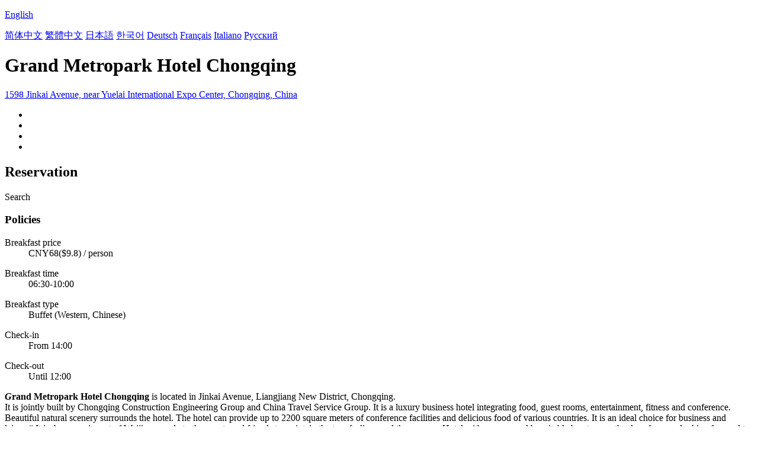

--- FILE ---
content_type: text/html; charset=utf-8
request_url: http://grandmetropark.hotelsinchongqing.com/
body_size: 6595
content:

<!DOCTYPE html PUBLIC "-//W3C//DTD XHTML 1.0 Transitional//EN" "http://www.w3.org/TR/xhtml1/DTD/xhtml1-transitional.dtd">
<html xmlns="http://www.w3.org/1999/xhtml" >
<head>
    <meta http-equiv="Content-Type" content="text/html; charset=utf-8" />
    <meta http-equiv="X-UA-Compatible" content="IE=edge" />
    <title>Grand Metropark Hotel Chongqing - Booking Website</title>
    <meta id="Keywords" name="Keywords" content="Grand Metropark Hotel Chongqing, Grand Metropark Hotel Chongqing Booking Website, Grand Metropark Hotel Chongqing room rate, Address,Map,Reviews,FAQs" />
    <meta id="Description" name="Description" content="Grand Metropark Hotel Chongqing is located in Jinkai Avenue, Liangjiang New District, Chongqing.It is jointly built by Chongqing Construction Engineering Group and China Travel Service Group. It is a ..." />
    <meta name="viewport" content="width=device-width,initial-scale=1.0, minimum-scale=1.0, maximum-scale=1.0, user-scalable=no" />
    <meta name="format-detection" content="telephone=no" />
    <meta name="format-detection" content="adress=no" />
    <meta name="apple-mobile-web-app-capable" content="yes">
    <meta name="apple-mobile-web-app-status-bar-style" content="black">
    <link href="/images/favicon.ico" rel="shortcut icon" />
    <script type="text/javascript" src="/jquery.js"></script>
    <script type="text/javascript" src="/Hotel/Hotel.js?2206261615"></script>
    <link type="text/css" rel="stylesheet" href="/Hotel/Hotel.css?2106301551" />    
    <script type="application/ld+json">{"@context":"http://schema.org/", "@type":"Hotel", "name":"Grand Metropark Hotel Chongqing", "image":["https://www.chinaholiday.com/photos/25177/6526129.jpg","https://www.chinaholiday.com/photos/25177/6426382.jpg","https://www.chinaholiday.com/photos/25177/6426343.jpg"], "telephone":"+86-23-63118888", "priceRange":"$84.8 or more", "latitude":29.6833070287496, "longitude":106.572995157384, "address":"1598 Jinkai Avenue, near Yuelai International Expo Center, Chongqing, China", "aggregateRating":{"@type":"AggregateRating","ratingValue":"9.8","bestRating":"10","worstRating":"1","reviewCount":"593"}}</script>
</head>
<body language="en">
<form name="form1" method="post" action="./?Language=en&amp;HotelID=25177" id="form1">
<div>
<input type="hidden" name="__VIEWSTATE" id="__VIEWSTATE" value="/wEPDwUIMjAzMDMwODNkZD+TcPGZDdWmFaelErMgw+1bsy5QYdsDFhTvIy+sJFj1" />
</div>

<div>

	<input type="hidden" name="__VIEWSTATEGENERATOR" id="__VIEWSTATEGENERATOR" value="02ABC922" />
</div>
   <div id="header" style="background:url(/Images/Logo/hotelsinchongqing.com.png) no-repeat ;">
     <div class='languageSwitch'>
       <a class='language_en' href='javascript:void(0);'><p class='cornerSolid'></p>English</a>   
       <div>
          <p class='cornerSharp'></p>
          <a class='language_en' href='/' style='display:none'>English</a>
          <a class='language_cn' href='/cn/'>简体中文</a>
          <a class='language_big5' href='/big5/'>繁體中文</a>
          <a class='language_ja' href='/ja/'>日本語</a>
          <a class='language_ko' href='/ko/'>한국어</a>
          <a class='language_de' href='/de/'>Deutsch</a>
          <a class='language_fr' href='/fr/'>Français</a>
          <a class='language_it' href='/it/'>Italiano</a>
          <a class='language_ru' href='/ru/'>Русский</a>
       </div>
     </div>
   </div>
   <div id="container">
      <h1 id="h1" fullName="&lt;strong>G&lt;/strong>rand Metropark Hotel Chongqing&lt;u class=&#39;star5&#39;>&amp;nbsp;&lt;/u>" shortName="&lt;strong>G&lt;/strong>rand Metropark Hotel&lt;u class=&#39;star5&#39;>&amp;nbsp;&lt;/u>">Grand Metropark Hotel Chongqing</h1>
      <a href="javascript:void(0);" id="address">1598 Jinkai Avenue, near Yuelai International Expo Center, Chongqing, China</a>
      <div class="clear"></div>
      <ul id="photos">
        <li id="photo1"><img src='/Images/loading.gif' _src='https://www.chinaholiday.com/photos/25177/6526129.jpg' alt='' /></li>
        <li id="photo2"><img src='/Images/loading.gif' _src='https://www.chinaholiday.com/photos/25177/6426382.jpg' alt='' /></li>
        <li id="photo3"><img src='/Images/loading.gif' _src='https://www.chinaholiday.com/photos/25177/6426343.jpg' alt='' /></li>
        <li id="photo4"><img src='/Images/loading.gif' _src='/Hotel/BMap/106.572995157384,29.6833070287496.jpg' alt='' /></li>
      </ul>
      <div class="clear"></div>
      <div id="reservationBox">
        <h2>Reservation</h2>
        <div class="fixedBox">
          <div class="innerBox">
            <div id="dateRange"></div><div id="btBook">Search</div>
          </div>
        </div>
        <div class="fixedHidden"></div>
      </div>
      <div id="hotelInfo">
        <div class="notice">
          <h3>Policies</h3>
          <dl id="breakfastPrice"><dt>Breakfast price</dt><dd>CNY68($9.8) / person</dd></dl>
          <dl id="breakfastTime"><dt>Breakfast time</dt><dd>06:30-10:00</dd></dl>
          <dl id="breakfastType"><dt>Breakfast type</dt><dd>Buffet (Western, Chinese)</dd></dl>
          <dl><dt>Check-in</dt><dd id="checkinTime">From 14:00</dd></dl>
          <dl><dt>Check-out</dt><dd id="checkoutTime">Until 12:00</dd></dl>
        </div>
        <strong><i>G</i>rand Metropark Hotel Chongqing</strong> is located in Jinkai Avenue, Liangjiang New District, Chongqing.<br />It is jointly built by Chongqing Construction Engineering Group and China Travel Service Group. It is a luxury business hotel integrating food, guest rooms, entertainment, fitness and conference. Beautiful natural scenery surrounds the hotel. The hotel can provide up to 2200 square meters of conference facilities and delicious food of various countries. It is an ideal choice for business and leisure“ It is the commitment of Weijing people to the guests and friends to maintain the true feelings and the scenery. Hotel with a warm and hospitable heart, open the door for you, looking forward to your visit!
        <div class="clear"></div>
      </div>
      <div id="faqsBox">
        <h2>Hotel FAQs</h2>
        <hr />
        <a href="javascript:void(0);" more='Show more' less='Show less'>Show more</a>
        <ul itemscope itemtype="https://schema.org/FAQPage"><li itemprop="mainEntity" itemscope itemtype="https://schema.org/Question"><h3 itemprop="name">How far is the hotel from Chongqing Jiangbei International Airport?</h3><p itemprop="acceptedAnswer" itemscope itemtype="https://schema.org/Answer"><span itemprop="text">Grand Metropark Hotel Chongqing is 7.5km from the airport.</span><u></u></p></li><li itemprop="mainEntity" itemscope itemtype="https://schema.org/Question"><h3 itemprop="name">Does Grand Metropark Hotel Chongqing offer airport shuttle service?</h3><p itemprop="acceptedAnswer" itemscope itemtype="https://schema.org/Answer"><span itemprop="text">Yes, please contact us with flight number to arrange it after booking a room.</span><u></u></p></li><li itemprop="mainEntity" itemscope itemtype="https://schema.org/Question"><h3 itemprop="name">What are the check-in and check-out time at Grand Metropark Hotel Chongqing?</h3><p itemprop="acceptedAnswer" itemscope itemtype="https://schema.org/Answer"><span itemprop="text">Check-in time is from 14:00, and check-out time is until 12:00 at Grand Metropark Hotel Chongqing.</span><u></u></p></li><li itemprop="mainEntity" itemscope itemtype="https://schema.org/Question"><h3 itemprop="name">Does Grand Metropark Hotel Chongqing have a pool or gym?</h3><p itemprop="acceptedAnswer" itemscope itemtype="https://schema.org/Answer"><span itemprop="text">Yes, the hotel has a pool and gym. See details about other facilities on this page.</span><u></u></p></li><li itemprop="mainEntity" itemscope itemtype="https://schema.org/Question"><h3 itemprop="name">Does Grand Metropark Hotel Chongqing have a restaurant?</h3><p itemprop="acceptedAnswer" itemscope itemtype="https://schema.org/Answer"><span itemprop="text">Yes, you could have a meal in the hotel.</span><u></u></p></li><li itemprop="mainEntity" itemscope itemtype="https://schema.org/Question"><h3 itemprop="name">Does Grand Metropark Hotel Chongqing offer internet or wifi?</h3><p itemprop="acceptedAnswer" itemscope itemtype="https://schema.org/Answer"><span itemprop="text">Yes, please request it when you check in the hotel.</span><u></u></p></li><li itemprop="mainEntity" itemscope itemtype="https://schema.org/Question"><h3 itemprop="name">Does Grand Metropark Hotel Chongqing accept prepaid room charge?</h3><p itemprop="acceptedAnswer" itemscope itemtype="https://schema.org/Answer"><span itemprop="text">Yes, please contact us after submitting a reservation.</span><u></u></p></li><li itemprop="mainEntity" itemscope itemtype="https://schema.org/Question"><h3 itemprop="name">Does Grand Metropark Hotel Chongqing accept credit card payments?</h3><p itemprop="acceptedAnswer" itemscope itemtype="https://schema.org/Answer"><span itemprop="text">Yes, VISA Master AMEX JCB could be accepted.</span><u></u></p></li><li itemprop="mainEntity" itemscope itemtype="https://schema.org/Question"><h3 itemprop="name">How much is the breakfast at Grand Metropark Hotel Chongqing?</h3><p itemprop="acceptedAnswer" itemscope itemtype="https://schema.org/Answer"><span itemprop="text">Each costs cny68 for extra breakfast.</span><u></u></p></li><li itemprop="mainEntity" itemscope itemtype="https://schema.org/Question"><h3 itemprop="name">How much does it cost to stay at Grand Metropark Hotel Chongqing?</h3><p itemprop="acceptedAnswer" itemscope itemtype="https://schema.org/Answer"><span itemprop="text">The room prices is from cny589, but it may vary depending on your stay(e.g. dates, room type etc.).</span><u></u></p></li></ul>
        <div class="clear"></div>
      </div>
      <div id="location">
        <h2>Location</h2>
        <hr />
        <div id="divMap" Longitude="106.572995157384" Latitude="29.6833070287496" WindowTitle="&lt;b>Grand Metropark Hotel Chongqing&lt;/b>" WindowContent="&lt;div style=&#39;padding:10px;&#39;>Add.: 1598 Jinkai Avenue, near Yuelai International Expo Center&lt;br>Tel: +86-23-63118888&lt;/div>"></div>
      </div>
      <div id="reviews" helpfulAsk="Is it helpful?" helpfulAnswer="Thank you for your praise.">
        <h2>Reviews</h2>
        <hr />
        <div id="marqueeScroll" title="Continue scrolling"><p></p></div>
        <marquee direction="up" scrolldelay="350" scrollamount="15" style="min-height:200px; height:80%; max-height:350px;overflow:hidden;">
           
<div class='review'>
  <div class='guestAndDate'><b>dss5390</b><span>2020-10-28</span></div>
  <ul class='content'>
    <li class='tripType_BusinessTravel' title='Business Travel'></li>
    <li class='score'>3.3</li>
    <li class='comment'>The quilt cover has not been replaced with a new one, which has a peculiar smell<i></i></li>
    <li class='helpful'></li>
  </ul>
</div>
<div class='review'>
  <div class='guestAndDate'><b>ellenlam512</b><span>2020-10-25</span></div>
  <ul class='content'>
    <li class='tripType_BusinessTravel' title='Business Travel'></li>
    <li class='score'>5.0</li>
    <li class='comment'>Thank Vice Manager Wang Ling, front desk Liu Yan and Wang Jun for their warm service.<i></i></li>
    <li class='helpful'></li>
  </ul>
</div>
<div class='review'>
  <div class='guestAndDate'><b>Jessie W</b><span>2020-10-19</span></div>
  <ul class='content'>
    <li class='tripType_WithChildren' title='With Children'></li>
    <li class='score'>5.0</li>
    <li class='comment'>Liu Yan and ran Ling, the two waiters, have a warm and considerate service!<i></i></li>
    <li class='helpful'></li>
  </ul>
</div>
<div class='review'>
  <div class='guestAndDate'><b>bernice</b><span>2020-10-16</span></div>
  <ul class='content'>
    <li class='tripType_WithChildren' title='With Children'></li>
    <li class='score'>5.0</li>
    <li class='comment'>The hotel service is very good. Cakes and children's utensils are prepared for the children. The hotel driver can deliver them free within two kilometers of the hotel.<i></i></li>
    <li class='helpful'></li>
  </ul>
</div>
<div class='review'>
  <div class='guestAndDate'><b>e00610617</b><span>2020-10-16</span></div>
  <ul class='content'>
    <li class='tripType_BusinessTravel' title='Business Travel'></li>
    <li class='score'>5.0</li>
    <li class='comment'>Good service.<i></i></li>
    <li class='helpful'></li>
  </ul>
</div>
<div class='review'>
  <div class='guestAndDate'><b>goose</b><span>2020-10-16</span></div>
  <ul class='content'>
    <li class='tripType_BusinessTravel' title='Business Travel'></li>
    <li class='score'>5.0</li>
    <li class='comment'>Breakfast in the hotel is good, but the location is not very convenient<i></i></li>
    <li class='helpful'></li>
  </ul>
</div>
<div class='review'>
  <div class='guestAndDate'><b>e00018829</b><span>2020-10-15</span></div>
  <ul class='content'>
    <li class='tripType_BusinessTravel' title='Business Travel'></li>
    <li class='score'>5.0</li>
    <li class='comment'>The service was very good, the details were meticulous<i></i></li>
    <li class='helpful'></li>
  </ul>
</div>
<div class='review'>
  <div class='guestAndDate'><b>Jenny313</b><span>2020-10-13</span></div>
  <ul class='content'>
    <li class='tripType_BusinessTravel' title='Business Travel'></li>
    <li class='score'>5.0</li>
    <li class='comment'>The service provided by the hotel reception staff was very good, the breakfast was also very good, and the hotel hardware was also very good<i></i></li>
    <li class='helpful'></li>
  </ul>
</div>
<div class='review'>
  <div class='guestAndDate'><b>ccj88</b><span>2020-10-11</span></div>
  <ul class='content'>
    <li class='tripType_BusinessTravel' title='Business Travel'></li>
    <li class='score'>5.0</li>
    <li class='comment'>The hotel is good. The gym also has a table tennis table and billiards<i></i></li>
    <li class='helpful'></li>
  </ul>
</div>
<div class='review'>
  <div class='guestAndDate'><b>cao1227</b><span>2020-10-05</span></div>
  <ul class='content'>
    <li class='tripType_WithChildren' title='With Children'></li>
    <li class='score'>5.0</li>
    <li class='comment'>The hotel is very good, especially Zhong Yu and Lian Lei. They are very friendly, patient service and five-star praise<i></i></li>
    <li class='helpful'></li>
  </ul>
</div>
<div class='review'>
  <div class='guestAndDate'><b>robert66815638</b><span>2020-10-02</span></div>
  <ul class='content'>
    <li class='tripType_BusinessTravel' title='Business Travel'></li>
    <li class='score'>5.0</li>
    <li class='comment'>The location of the hotel is good. It takes about 20 minutes to take a taxi from the airport. The two front desk waiters Lian Lei and Deng Xia are very friendly.<i></i></li>
    <li class='helpful'></li>
  </ul>
</div>
<div class='review'>
  <div class='guestAndDate'><b>flora688</b><span>2020-09-30</span></div>
  <ul class='content'>
    <li class='tripType_WithFriends' title='With Friends'></li>
    <li class='score'>5.0</li>
    <li class='comment'>Great, super good<i></i></li>
    <li class='helpful'></li>
  </ul>
</div>
<div class='review'>
  <div class='guestAndDate'><b>xinxiandemi</b><span>2020-09-25</span></div>
  <ul class='content'>
    <li class='tripType_WithChildren' title='With Children'></li>
    <li class='score'>4.5</li>
    <li class='comment'>I don't know how to judge the five stars? The opening method of the hall door made me very confused. Only one door was left, and the others were tightly closed. I didn't understand<i></i></li>
    <li class='helpful'></li>
  </ul>
</div>
<div class='review'>
  <div class='guestAndDate'><b>joyfulyaya</b><span>2020-09-25</span></div>
  <ul class='content'>
    <li class='tripType_BusinessTravel' title='Business Travel'></li>
    <li class='score'>4.0</li>
    <li class='comment'>Breakfast is good. It's close to the airport.<i></i></li>
    <li class='helpful'></li>
  </ul>
</div>
<div class='review'>
  <div class='guestAndDate'><b>babyfei_520</b><span>2020-09-21</span></div>
  <ul class='content'>
    <li class='tripType_WithFriends' title='With Friends'></li>
    <li class='score'>5.0</li>
    <li class='comment'>Rich breakfast, convenient parking, parking lot, very good service attitude. In particular, let's mention Lian Lei and Wang Ling. Their service attitude is super good. They will book this hotel next time they come to Chongqing.<i></i></li>
    <li class='helpful'></li>
  </ul>
</div>
<div class='review'>
  <div class='guestAndDate'><b>Xiao Nizi @ @</b><span>2020-09-05</span></div>
  <ul class='content'>
    <li class='tripType_BusinessTravel' title='Business Travel'></li>
    <li class='score'>5.0</li>
    <li class='comment'>Very nice hotel. The place is very spacious. Tong Xin, Cao Xin and Wang Jie are all good staff. I'll still consider this hotel when I come on a business trip in the future. give the thumbs-up!<i></i></li>
    <li class='helpful'></li>
  </ul>
</div>
<div class='review'>
  <div class='guestAndDate'><b>wangdan0602</b><span>2020-09-02</span></div>
  <ul class='content'>
    <li class='tripType_WithChildren' title='With Children'></li>
    <li class='score'>4.8</li>
    <li class='comment'>There is a parking lot, which is a little off track, but it's close to the railway station<i></i></li>
    <li class='helpful'></li>
  </ul>
</div>
<div class='review'>
  <div class='guestAndDate'><b>Grisson</b><span>2020-08-31</span></div>
  <ul class='content'>
    <li class='tripType_WithFriends' title='With Friends'></li>
    <li class='score'>5.0</li>
    <li class='comment'>The service was good. The staff ran Ling and Qiao Xigang were very considerate and enthusiastic. Thank you<i></i></li>
    <li class='helpful'></li>
  </ul>
</div>
<div class='review'>
  <div class='guestAndDate'><b>gxy68</b><span>2020-08-31</span></div>
  <ul class='content'>
    <li class='tripType_WithFriends' title='With Friends'></li>
    <li class='score'>5.0</li>
    <li class='comment'>The hotel environment is poor and the cost performance is super high<i></i></li>
    <li class='helpful'></li>
  </ul>
</div>
<div class='review'>
  <div class='guestAndDate'><b>avpanda</b><span>2020-08-27</span></div>
  <ul class='content'>
    <li class='tripType_WithChildren' title='With Children'></li>
    <li class='score'>5.0</li>
    <li class='comment'>Parking is very convenient<i></i></li>
    <li class='helpful'></li>
  </ul>
</div>
<div class='review'>
  <div class='guestAndDate'><b>anncom</b><span>2020-08-18</span></div>
  <ul class='content'>
    <li class='tripType_WithChildren' title='With Children'></li>
    <li class='score'>5.0</li>
    <li class='comment'>Check out can be delayed. The house is clean and the environment is good<i></i></li>
    <li class='helpful'></li>
  </ul>
</div>
<div class='review'>
  <div class='guestAndDate'><b>e00938051</b><span>2020-08-17</span></div>
  <ul class='content'>
    <li class='tripType_BusinessTravel' title='Business Travel'></li>
    <li class='score'>5.0</li>
    <li class='comment'>Very quiet and comfortable<i></i></li>
    <li class='helpful'></li>
  </ul>
</div>
<div class='review'>
  <div class='guestAndDate'><b>myflyerfei</b><span>2020-08-15</span></div>
  <ul class='content'>
    <li class='tripType_WithFriends' title='With Friends'></li>
    <li class='score'>5.0</li>
    <li class='comment'>The environment was very good. Lian Lei and Deng Xia had a very good attitude and friendly service.<i></i></li>
    <li class='helpful'></li>
  </ul>
</div>
<div class='review'>
  <div class='guestAndDate'><b>dg181844</b><span>2020-08-01</span></div>
  <ul class='content'>
    <li class='tripType_WithChildren' title='With Children'></li>
    <li class='score'>5.0</li>
    <li class='comment'>The surrounding environment of the hotel is very good, very close to the subway. I like the small paper-cut that the hotel gives me everyday.<i></i></li>
    <li class='helpful'></li>
  </ul>
</div>
<div class='review'>
  <div class='guestAndDate'><b>anyan88</b><span>2020-07-31</span></div>
  <ul class='content'>
    <li class='tripType_BusinessTravel' title='Business Travel'></li>
    <li class='score'>4.5</li>
    <li class='comment'>The breakfast in the hotel is very rich, and there are all kinds of Chinese and Western food, which is worthy of the five-star standard. The front desk staff are warm and polite. The room is big, the bathroom is spacious, and the toiletries are of high grade. The only fly in the ointment is that the sound of the air conditioner is a little loud, which affects sleep at night.<i></i></li>
    <li class='helpful'></li>
  </ul>
</div>
           <div class='clear'></div>        
        </marquee>
      </div>      
   </div>   
   <div id="footer">
     <div class="main">
         2026 &copy; hotelsinchongqing.com. All rights reserved.
         <div class='right'>
            <a class="contactus" href="mailto:service@chinaholiday.com">Contact us</a>
            <div class='nearbyHotels'>
               <a href='javascript:void(0);'>Nearby Hotels</a>
               <div>
                  <p class='cornerSharp'></p>
                  <a target='_blank' href='http://lichengruixuan.hotelsinchongqing.com'>Licheng Ruixuan hotel chongqing garden Expo garden Jiangbei airport branch</a><a target='_blank' href='http://rezenkingtown.hotelsinchongqing.com'>Rezen Kingtown Hotel (Chongqing Liangjiang New District)</a><a target='_blank' href='http://langqinruipin.hotelsinchongqing.com'>Langqin ruipin Hotel Chongqing</a><a target='_blank' href='http://langqinlightluxury.hotelsinchongqing.com'>Chongqing Langqin Light Luxury Boutique Hotel</a><a target='_blank' href='http://zhuao.hotelsinchongqing.com'>Zhuao Boutique Hotel (Chongqing Jinkai Avenue Yuanyang Light Rail Station Branch)</a><a target='_blank' href='http://yueyou.hotelsinchongqing.com'>Yueyou Hotel (Chongqing North Railway Station, Yuanyang Light Rail Station)</a><a target='_blank' href='http://universityofpoliticalscienceandlaw.vienna.hotelsinchongqing.com'>Vienna International Hotel (Chongqing Airport Southwest University of Political Science and Law)</a><a target='_blank' href='http://zhuyuan.hotelsinchongqing.com'>Zhuyuan Hotel Chongqing</a><a target='_blank' href='http://jinshanhui.hotelsinchongqing.com'>Jinshanhui Boutique Hotel Chongqing</a><a target='_blank' href='http://glenville.hotelsinchongqing.com'>Dongheng Glenville Hotel Chongqing</a>
               </div>
            </div>
         </div>
         <div class="clear"></div>
     </div>
   </div>
</form>
</body>
</html>
